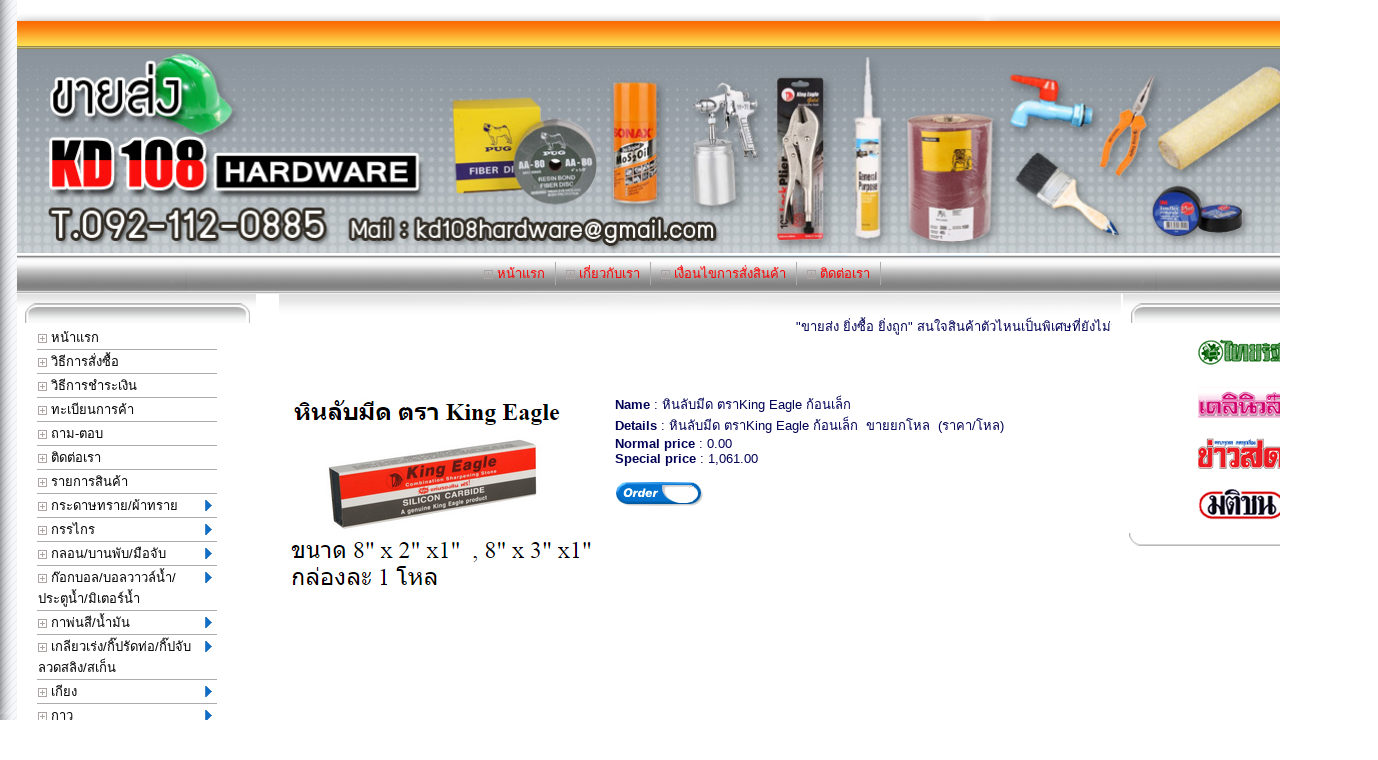

--- FILE ---
content_type: text/html; charset=tis-620
request_url: http://kd108hardware.com/modules.php?name=easyShop&file=view&qc=43&No=710
body_size: 5724
content:
<!DOCTYPE HTML>
 
<html>
<head>
<TITLE>KD108 hardware ขายส่งอุปกรณ์ก่อสร้าง  ราคาถูก  จัดส่งทั่วประเทศ ใส่ชื่อบทความ </TITLE>

<META HTTP-EQUIV="Content-Type" CONTENT="text/html; charset=tis-620">
<META NAME="RESOURCE-TYPE" CONTENT="DOCUMENT">
<META NAME="DISTRIBUTION" CONTENT="GLOBAL">
<META NAME="AUTHOR" CONTENT="www.kd108hardware.com">
<META NAME="COPYRIGHT" CONTENT="Copyright (c) 2006 by Your Name">
<META NAME="KEYWORDS" CONTENT="kd108, kd108hardware.com, ฮาร์ดแวร์, ขายส่ง, ขายส่ง อุปกรณ์ก่อสร้าง ถูก ">
<META NAME="DESCRIPTION" CONTENT="ขายส่งสินค้าฮาร์ดแวร์ เหมาะสำหรับร้านค้า ไซด์งาน ต่างๆ">
<META NAME="ROBOTS" CONTENT="INDEX, FOLLOW">
<META NAME="REVISIT-AFTER" CONTENT="1 DAYS">
<META NAME="RATING" CONTENT="GENERAL">
<link href="/images/favicon.ico" rel="favicon" /><link href="/images/favicon.ico" rel="shortcut icon"><script type="text/javascript" src="js/jquery/jquery-1.7.2.min.js"></script>
<script type="text/javascript" src="js/jquery/jquery.cookie.js"></script>
<script type="text/javascript" src="js/jquery/jquery-ui-1.8.19.min.js"></script>
<script type="text/javascript" src="js/jquery/jquery.validate.js"></script>

<link  href='css/mytheme/mytheme.css' rel='stylesheet' type='text/css'>

<link rel="stylesheet" href="css/validate.css" type="text/css" media="screen" />
<script type="text/javascript" src="js/jquery/tblthemes.js"></script>

<link rel="stylesheet" href="css/slimbox2.css" type="text/css" media="screen" />
<script type="text/javascript" src="js/jquery/slimbox2.js"></script>

<script src='js/menu/jquery.treeview.js' type='text/javascript'></script>
<link rel='stylesheet' href='css/menu/jquery.treeview.css'/>
<script type='text/javascript' src='js/menu/ddsmoothmenu.js'></script>




<style type='text/css'>P {FONT-FAMILY: Microsoft Sans Serif, Microsoft Sans Serif,Verdana,Helvetica;}
TD, TH, .BOD {FONT-FAMILY: Microsoft Sans Serif, Microsoft Sans Serif,Verdana,Helvetica; FONT-SIZE: 13px}
BODY		{FONT-FAMILY: Microsoft Sans Serif, Microsoft Sans Serif,Verdana,Helvetica; FONT-SIZE: 13px;;margin: 0px;}
TBODY		{FONT-FAMILY: Microsoft Sans Serif, Microsoft Sans Serif,Verdana,Helvetica; FONT-SIZE: 13px}
DIV	{FONT-FAMILY: Microsoft Sans Serif, Microsoft Sans Serif,Verdana,Helvetica; FONT-SIZE: 13px}
INPUT		{FONT-FAMILY: Microsoft Sans Serif, Microsoft Sans Serif,Verdana,Helvetica; FONT-SIZE: 13px}
TEXTAREA	{FONT-FAMILY: Microsoft Sans Serif, Microsoft Sans Serif,Verdana,Helvetica; FONT-SIZE: 13px}
body {scrollbar-face-color: #FFFF99;}img{vertical-align:middle}A:hover { color: #810000;}</style>




</head>

<body   bgcolor='#FFFFFF' text="#000056" link="#FF0000" vlink="#560000" alink="#810000";'>
<TABLE cellSpacing=0 cellPadding=0 width=1358 height=883><TBODY><TR><TD vAlign=top><TABLE cellSpacing=0 cellPadding=0 width=17 background=http://server.tht.in/thtimages/template/TGaneral/G2/bgb2.gif height=880><TBODY><TR><TD style="BACKGROUND-IMAGE: url(http://server.tht.in/thtimages/template/TGaneral/G2/business_07-1.png); BACKGROUND-COLOR: transparent; BACKGROUND-REPEAT: repeat-y" vAlign=top><BR></TD></TR></TBODY></TABLE></TD><TD vAlign=top><TABLE cellSpacing=0 cellPadding=0 width="100%"><TBODY><TR><TD height=46 vAlign=bottom><TABLE cellSpacing=0 cellPadding=0 width=1314 height=48><TBODY><TR><TD style="BACKGROUND-IMAGE: url(http://server.tht.in/thtimages/template/TGaneral/G2/business_02.png); BACKGROUND-COLOR: transparent; BACKGROUND-REPEAT: repeat-x; BACKGROUND-POSITION: left bottom; HEIGHT: 46px" height=46 vAlign=bottom><BR></TD></TR></TBODY></TABLE></TD></TR><TR><TD vAlign=top><IMG src="http://kd108hardware.com/images/Head12.jpg" width=1316 height=205></TD></TR><TR><TD vAlign=top><TABLE cellSpacing=0 cellPadding=0 width=1320 height=41><TBODY><TR><TD style="BACKGROUND-IMAGE: url(http://server.tht.in/thtimages/template/TGaneral/G2/business_06.png); BACKGROUND-COLOR: transparent; BACKGROUND-REPEAT: repeat-x; BACKGROUND-POSITION: left bottom; HEIGHT: 39px" bgColor=transparent height=39 vAlign=center align=middle>
<link rel="stylesheet" type="text/css" media="all" href="css/menu/side.php?dty=5&dm=cmenuTOP&mpara=180|a|2|a||a||a|1|a||a||a|images/icon/bullet1.gif|a||a||a|bfbfbf|a||a||a|E4E4E4|a||a|E4E4E4|a|ACACAC|a|13" />
<link rel="stylesheet" type="text/css" media="all" href="css/menu/top.php?dty=5&dm=cmenuTOP&mpara=180|a|2|a||a||a|1|a||a||a|images/icon/bullet1.gif|a||a||a|bfbfbf|a||a||a|E4E4E4|a||a|E4E4E4|a|ACACAC|a|13" />
<script type="text/javascript">ddsmoothmenu.init({mainmenuid: "cmenuTOPh",orientation: 'h',classname: 'dmcmenuTOP',contentsource: "markup"})</script>
<table><tr><td><div  id='cmenuTOPh' class='dmcmenuTOP'><ul><li><A  HREF="index.html" ><IMG SRC="images/icon/bullet1.gif" border=0 align="absMiddle"> หน้าแรก</A></li><li><A  HREF="เกี่ยวกับเรา01.html" ><IMG SRC="images/icon/bullet1.gif" border=0 align="absMiddle"> เกี่ยวกับเรา</A></li><li><A  HREF="วิธีสั่งสินค้า.html" ><IMG SRC="images/icon/bullet1.gif" border=0 align="absMiddle"> เงื่อนไขการสั่งสินค้า</A></li><li><A  HREF="modules.php?name=Autocontact" ><IMG SRC="images/icon/bullet1.gif" border=0 align="absMiddle"> ติดต่อเรา</A></li></ul></div></td></tr></table></TD></TR></TBODY></TABLE></TD></TR><TR><TD vAlign=top align=left><TABLE border=0 cellSpacing=0 cellPadding=0 width=1321 height=385><TBODY><TR><TD vAlign=top width=239><TABLE style="WIDTH: 195px; HEIGHT: 116px" border=0 cellSpacing=0 cellPadding=0 width=195><TBODY><TR><TD height=29 colSpan=3><TABLE border=0 cellSpacing=0 cellPadding=0 width=239><TBODY><TR><TD style="BACKGROUND-IMAGE: url(http://server.tht.in/thtimages/template/TGaneral/G2/business_07.png); BACKGROUND-COLOR: transparent; BACKGROUND-REPEAT: no-repeat; BACKGROUND-POSITION: 50% bottom; HEIGHT: 29px" height=29 colSpan=3><BR></TD></TR></TBODY></TABLE></TD></TR><TR><TD width=17><BR></TD><TD><TABLE border=0 cellSpacing=0 cellPadding=3 width=230 height=25><TBODY><TR><TD align=left>
<link rel="stylesheet" type="text/css" media="all" href="css/menu/side.php?dty=5&dm=cmenu002&mpara=180|a|1|a|left|a||a|1|a|left|a|Tahoma,Microsoft Sans Serif|a|images/icon/bullet1.gif|a|000000|a||a|bfbfbf|a||a||a|E4E4E4|a||a|E4E4E4|a|ACACAC|a|13" />
<link rel="stylesheet" type="text/css" media="all" href="css/menu/top.php?dty=5&dm=cmenu002&mpara=180|a|1|a|left|a||a|1|a|left|a|Tahoma,Microsoft Sans Serif|a|images/icon/bullet1.gif|a|000000|a||a|bfbfbf|a||a||a|E4E4E4|a||a|E4E4E4|a|ACACAC|a|13" />
<script type="text/javascript">ddsmoothmenu.init({mainmenuid: "cmenu002v",orientation: 'v',classname: 'dmcmenu002-v',contentsource: "markup"})</script>
<div id='cmenu002v' class='dmcmenu002-v'><ul><li><A  HREF="index.html" ><IMG SRC="images/icon/bullet1.gif" border=0 align="absMiddle"> หน้าแรก</A></li><li><A  HREF="วิธีสั่งสินค้า.html" ><IMG SRC="images/icon/bullet1.gif" border=0 align="absMiddle"> วิธีการสั่งซื้อ</A></li><li><A  HREF="วิธีชำระเงินหน้าหลัก.html" ><IMG SRC="images/icon/bullet1.gif" border=0 align="absMiddle"> วิธีการชำระเงิน</A></li><li><A  HREF="ทะเบียนการค้า.html" ><IMG SRC="images/icon/bullet1.gif" border=0 align="absMiddle"> ทะเบียนการค้า</A></li><li><A  HREF="modules.php?name=Autofaq" ><IMG SRC="images/icon/bullet1.gif" border=0 align="absMiddle"> ถาม-ตอบ</A></li><li><A  HREF="modules.php?name=Autocontact" ><IMG SRC="images/icon/bullet1.gif" border=0 align="absMiddle"> ติดต่อเรา</A></li><li><A  HREF="" ><IMG SRC="images/icon/bullet1.gif" border=0 align="absMiddle"> รายการสินค้า</A></li><li><A  HREF="" ><IMG SRC="images/icon/bullet1.gif" border=0 align="absMiddle"> กระดาษทราย/ผ้าทราย</A><ul><li><A  HREF="modules.php?name=easyShop&amp;file=indexprod&amp;manquery=&amp;No=1&amp;sortby=qname&amp;sorttype=asc&amp;page=1" ><IMG SRC="images/icon/bullet1.gif" border=0 align="absMiddle"> กระดาษทรายทรงกลม</A></li><li><A  HREF="modules.php?name=easyShop&amp;file=indexprod&amp;No=2" ><IMG SRC="images/icon/bullet1.gif" border=0 align="absMiddle"> กระดาษทรายม้วน</A></li><li><A  HREF="modules.php?name=easyShop&amp;file=indexprod&amp;No=3" ><IMG SRC="images/icon/bullet1.gif" border=0 align="absMiddle"> กระดาษทรายขัดไม้</A></li><li><A  HREF="modules.php?name=easyShop&amp;file=indexprod&amp;manquery=&amp;No=4&amp;sortby=qname&amp;sorttype=asc&amp;page=1" ><IMG SRC="images/icon/bullet1.gif" border=0 align="absMiddle"> กระดาษทรายขัดน้ำ</A></li><li><A  HREF="modules.php?name=easyShop&amp;file=indexprod&amp;manquery=&amp;No=5&amp;sortby=qname&amp;sorttype=asc&amp;page=1" ><IMG SRC="images/icon/bullet1.gif" border=0 align="absMiddle"> กระดาษทรายสบู่</A></li><li><A  HREF="modules.php?name=easyShop&amp;file=indexprod&amp;No=61" ><IMG SRC="images/icon/bullet1.gif" border=0 align="absMiddle"> ผ้าทรายแผ่น/ผ้าทรายม้วน</A></li><li><A  HREF="modules.php?name=easyShop&amp;file=indexprod&amp;No=62" ><IMG SRC="images/icon/bullet1.gif" border=0 align="absMiddle"> ผ้าทรายสายพาน</A></li></ul></li><li><A  HREF="" ><IMG SRC="images/icon/bullet1.gif" border=0 align="absMiddle"> กรรไกร</A><ul><li><A  HREF="modules.php?name=easyShop&amp;file=indexprod&amp;No=66" ><IMG SRC="images/icon/bullet1.gif" border=0 align="absMiddle"> กรรไกรตัดเหล็กเส้น/เหล็กแผ่น</A></li><li><A  HREF="modules.php?name=easyShop&amp;file=indexprod&amp;No=67" ><IMG SRC="images/icon/bullet1.gif" border=0 align="absMiddle"> กรรไกรตัดสังกะสี/ตัดสายเคเบิ้ล</A></li><li><A  HREF="modules.php?name=easyShop&amp;file=indexprod&amp;No=68" ><IMG SRC="images/icon/bullet1.gif" border=0 align="absMiddle"> กรรไกรเอนกประสงค์/ตัดผ้า</A></li><li><A  HREF="modules.php?name=easyShop&amp;file=indexprod&amp;No=69" ><IMG SRC="images/icon/bullet1.gif" border=0 align="absMiddle"> กรรไกรตัดหญ้า/ตัดกิ่ง/กระตุกกิ่ง</A></li><li><A  HREF="modules.php?name=easyShop&amp;file=indexprod&amp;No=70" ><IMG SRC="images/icon/bullet1.gif" border=0 align="absMiddle"> กรรไกรตัดท่อ</A></li></ul></li><li><A  HREF="" ><IMG SRC="images/icon/bullet1.gif" border=0 align="absMiddle"> กลอน/บานพับ/มือจับ</A><ul><li><A  HREF="modules.php?name=easyShop&amp;file=indexprod&amp;No=51" ><IMG SRC="images/icon/bullet1.gif" border=0 align="absMiddle"> กลอน</A></li><li><A  HREF="modules.php?name=easyShop&amp;file=indexprod&amp;No=53" ><IMG SRC="images/icon/bullet1.gif" border=0 align="absMiddle"> ขอสับ/กันชน/สายยู</A></li><li><A  HREF="modules.php?name=easyShop&amp;file=indexprod&amp;No=52" ><IMG SRC="images/icon/bullet1.gif" border=0 align="absMiddle"> บานพับประตู</A></li><li><A  HREF="modules.php?name=easyShop&amp;file=indexprod&amp;No=54" ><IMG SRC="images/icon/bullet1.gif" border=0 align="absMiddle"> มือจับ/มือหมุน</A></li></ul></li><li><A  HREF="" ><IMG SRC="images/icon/bullet1.gif" border=0 align="absMiddle"> ก๊อกบอล/บอลวาวล์น้ำ/ประตูน้ำ/มิเตอร์น้ำ</A><ul><li><A  HREF="modules.php?name=easyShop&amp;file=indexprod&amp;No=6" ><IMG SRC="images/icon/bullet1.gif" border=0 align="absMiddle"> ก๊อกบอล</A></li><li><A  HREF="modules.php?name=easyShop&amp;file=indexprod&amp;No=107" ><IMG SRC="images/icon/bullet1.gif" border=0 align="absMiddle"> ก๊อกทองเหลือง</A></li><li><A  HREF="modules.php?name=easyShop&amp;file=indexprod&amp;No=7" ><IMG SRC="images/icon/bullet1.gif" border=0 align="absMiddle"> บอลวาวล์น้ำทองเหลือง</A></li><li><A  HREF="modules.php?name=easyShop&amp;file=indexprod&amp;No=87" ><IMG SRC="images/icon/bullet1.gif" border=0 align="absMiddle"> บอลวาวล์น้ำ PVC</A></li><li><A  HREF="modules.php?name=easyShop&amp;file=indexprod&amp;No=76" ><IMG SRC="images/icon/bullet1.gif" border=0 align="absMiddle"> ประตูน้ำ</A></li><li><A  HREF="modules.php?name=easyShop&amp;file=indexprod&amp;No=75" ><IMG SRC="images/icon/bullet1.gif" border=0 align="absMiddle"> มิเตอร์น้ำ</A></li></ul></li><li><A  HREF="" ><IMG SRC="images/icon/bullet1.gif" border=0 align="absMiddle"> กาพ่นสี/น้ำมัน</A><ul><li><A  HREF="modules.php?name=easyShop&amp;file=indexprod&amp;No=8" ><IMG SRC="images/icon/bullet1.gif" border=0 align="absMiddle"> กาพ่นสี</A></li><li><A  HREF="modules.php?name=easyShop&amp;file=indexprod&amp;No=9" ><IMG SRC="images/icon/bullet1.gif" border=0 align="absMiddle"> กาพ่นน้ำมัน</A></li></ul></li><li><A  HREF="" ><IMG SRC="images/icon/bullet1.gif" border=0 align="absMiddle"> เกลียวเร่ง/กิ๊ปรัดท่อ/กิ๊ปจับลวดสลิง/สเก็น</A><ul><li><A  HREF="modules.php?name=easyShop&amp;file=indexprod&amp;No=78" ><IMG SRC="images/icon/bullet1.gif" border=0 align="absMiddle"> เกลียวเร่ง</A></li><li><A  HREF="modules.php?name=easyShop&amp;file=indexprod&amp;No=79" ><IMG SRC="images/icon/bullet1.gif" border=0 align="absMiddle"> กิ๊ปรัดท่อ</A></li><li><A  HREF="modules.php?name=easyShop&amp;file=indexprod&amp;No=80" ><IMG SRC="images/icon/bullet1.gif" border=0 align="absMiddle"> กิ๊ปจับลวดสลิง</A></li><li><A  HREF="modules.php?name=easyShop&amp;file=indexprod&amp;No=81" ><IMG SRC="images/icon/bullet1.gif" border=0 align="absMiddle"> สเก็น</A></li></ul></li><li><A  HREF="" ><IMG SRC="images/icon/bullet1.gif" border=0 align="absMiddle"> เกียง</A><ul><li><A  HREF="modules.php?name=easyShop&amp;file=indexprod&amp;No=82" ><IMG SRC="images/icon/bullet1.gif" border=0 align="absMiddle"> เกียงโป้วสี</A></li><li><A  HREF="modules.php?name=easyShop&amp;file=indexprod&amp;No=83" ><IMG SRC="images/icon/bullet1.gif" border=0 align="absMiddle"> เกียงก่ออิฐ/เกียงฉาบ</A></li><li><A  HREF="modules.php?name=easyShop&amp;file=indexprod&amp;No=84" ><IMG SRC="images/icon/bullet1.gif" border=0 align="absMiddle"> เกียงอื่นๆ</A></li></ul></li><li><A  HREF="" ><IMG SRC="images/icon/bullet1.gif" border=0 align="absMiddle"> กาว</A><ul><li><A  HREF="modules.php?name=easyShop&amp;file=indexprod&amp;No=63" ><IMG SRC="images/icon/bullet1.gif" border=0 align="absMiddle"> กาวยาง/กาวลาเท็กซ์</A></li><li><A  HREF="modules.php?name=easyShop&amp;file=indexprod&amp;No=88" ><IMG SRC="images/icon/bullet1.gif" border=0 align="absMiddle"> กาวร้อน</A></li><li><A  HREF="modules.php?name=easyShop&amp;file=indexprod&amp;No=64" ><IMG SRC="images/icon/bullet1.gif" border=0 align="absMiddle"> กาวติดเหล็ก (อีพ๊อกซี่)</A></li><li><A  HREF="modules.php?name=easyShop&amp;file=indexprod&amp;No=65" ><IMG SRC="images/icon/bullet1.gif" border=0 align="absMiddle"> กาวทาท่อประปา</A></li><li><A  HREF="modules.php?name=easyShop&amp;file=indexprod&amp;No=10" ><IMG SRC="images/icon/bullet1.gif" border=0 align="absMiddle"> กาวอื่นๆ</A></li></ul></li><li><A  HREF="" ><IMG SRC="images/icon/bullet1.gif" border=0 align="absMiddle"> ข้อต่อ/เช็ควาวล์/ฟุตวาวล์</A><ul><li><A  HREF="modules.php?name=easyShop&amp;file=indexprod&amp;No=50" ><IMG SRC="images/icon/bullet1.gif" border=0 align="absMiddle"> ข้อต่อ</A></li><li><A  HREF="modules.php?name=easyShop&amp;file=indexprod&amp;No=73" ><IMG SRC="images/icon/bullet1.gif" border=0 align="absMiddle"> เช็ควาวล์</A></li><li><A  HREF="modules.php?name=easyShop&amp;file=indexprod&amp;No=74" ><IMG SRC="images/icon/bullet1.gif" border=0 align="absMiddle"> ฟุตวาล์ว</A></li></ul></li><li><A  HREF="" ><IMG SRC="images/icon/bullet1.gif" border=0 align="absMiddle"> ไขควง/บล็อค/ประแจ</A><ul><li><A  HREF="modules.php?name=easyShop&amp;file=indexprod&amp;No=11" ><IMG SRC="images/icon/bullet1.gif" border=0 align="absMiddle"> ไขควง</A></li><li><A  HREF="modules.php?name=easyShop&amp;file=indexprod&amp;No=101" ><IMG SRC="images/icon/bullet1.gif" border=0 align="absMiddle"> บล็อค</A></li><li><A  HREF="modules.php?name=easyShop&amp;file=indexprod&amp;No=102" ><IMG SRC="images/icon/bullet1.gif" border=0 align="absMiddle"> ประแจ</A></li></ul></li><li><A  HREF="" ><IMG SRC="images/icon/bullet1.gif" border=0 align="absMiddle"> ค้อน</A><ul><li><A  HREF="modules.php?name=easyShop&amp;file=indexprod&amp;No=22" ><IMG SRC="images/icon/bullet1.gif" border=0 align="absMiddle"> ค้อนช่างทอง</A></li><li><A  HREF="modules.php?name=easyShop&amp;file=indexprod&amp;No=23" ><IMG SRC="images/icon/bullet1.gif" border=0 align="absMiddle"> ค้อนหงอน</A></li><li><A  HREF="modules.php?name=easyShop&amp;file=indexprod&amp;No=21" ><IMG SRC="images/icon/bullet1.gif" border=0 align="absMiddle"> ค้อน อื่นๆ</A></li></ul></li><li><A  HREF="" ><IMG SRC="images/icon/bullet1.gif" border=0 align="absMiddle"> คีม</A><ul><li><A  HREF="modules.php?name=easyShop&amp;file=indexprod&amp;No=12" ><IMG SRC="images/icon/bullet1.gif" border=0 align="absMiddle"> คีมต่างๆ</A></li><li><A  HREF="modules.php?name=easyShop&amp;file=indexprod&amp;No=48" ><IMG SRC="images/icon/bullet1.gif" border=0 align="absMiddle"> คีมตัด/คีมปอก</A></li><li><A  HREF="modules.php?name=easyShop&amp;file=indexprod&amp;No=49" ><IMG SRC="images/icon/bullet1.gif" border=0 align="absMiddle"> คีมย้ำรีเวท/คีมย้ำหางปลา</A></li><li><A  HREF="modules.php?name=easyShop&amp;file=indexprod&amp;No=91" ><IMG SRC="images/icon/bullet1.gif" border=0 align="absMiddle"> คีมจับอ๊อก</A></li></ul></li><li><A  HREF="" ><IMG SRC="images/icon/bullet1.gif" border=0 align="absMiddle"> เคมีภัณฑ์</A><ul><li><A  HREF="modules.php?name=easyShop&amp;file=indexprod&amp;No=25" ><IMG SRC="images/icon/bullet1.gif" border=0 align="absMiddle"> น้ำยาเอนกประสงค์</A></li><li><A  HREF="modules.php?name=easyShop&amp;file=indexprod&amp;No=71" ><IMG SRC="images/icon/bullet1.gif" border=0 align="absMiddle"> เคมีภัณฑ์ อื่นๆ</A></li></ul></li><li><A  HREF="" ><IMG SRC="images/icon/bullet1.gif" border=0 align="absMiddle"> ซิลิโคน/แด๊ป/ตะปูกาว</A><ul><li><A  HREF="modules.php?name=easyShop&amp;file=indexprod&amp;No=13" ><IMG SRC="images/icon/bullet1.gif" border=0 align="absMiddle"> ซิลิโคน</A></li><li><A  HREF="modules.php?name=easyShop&amp;file=indexprod&amp;No=31" ><IMG SRC="images/icon/bullet1.gif" border=0 align="absMiddle"> แด๊ป</A></li><li><A  HREF="modules.php?name=easyShop&amp;file=indexprod&amp;No=32" ><IMG SRC="images/icon/bullet1.gif" border=0 align="absMiddle"> ตะปูกาว</A></li></ul></li><li><A  HREF="" ><IMG SRC="images/icon/bullet1.gif" border=0 align="absMiddle"> จารบี/กระบอกอัดจารบี</A><ul><li><A  HREF="modules.php?name=easyShop&amp;file=indexprod&amp;No=94" ><IMG SRC="images/icon/bullet1.gif" border=0 align="absMiddle"> จารบี</A></li><li><A  HREF="modules.php?name=easyShop&amp;file=indexprod&amp;No=95" ><IMG SRC="images/icon/bullet1.gif" border=0 align="absMiddle"> กระบอกอัดจ่ารบี</A></li></ul></li><li><A  HREF="modules.php?name=easyShop&amp;file=indexprod&amp;No=100" ><IMG SRC="images/icon/bullet1.gif" border=0 align="absMiddle"> ดินสอ ชอล์ค พู่กัน</A></li><li><A  HREF="" ><IMG SRC="images/icon/bullet1.gif" border=0 align="absMiddle"> ดอกสว่าน/ดอกขันสกรู</A><ul><li><A  HREF="modules.php?name=easyShop&amp;file=indexprod&amp;No=26" ><IMG SRC="images/icon/bullet1.gif" border=0 align="absMiddle"> ดอกสว่านเจาะเหล็ก</A></li><li><A  HREF="modules.php?name=easyShop&amp;file=indexprod&amp;No=27" ><IMG SRC="images/icon/bullet1.gif" border=0 align="absMiddle"> ดอกสว่านเจาะไม้</A></li><li><A  HREF="modules.php?name=easyShop&amp;file=indexprod&amp;No=28" ><IMG SRC="images/icon/bullet1.gif" border=0 align="absMiddle"> ดอกสว่านเจาะปูน</A></li><li><A  HREF="modules.php?name=easyShop&amp;file=indexprod&amp;No=29" ><IMG SRC="images/icon/bullet1.gif" border=0 align="absMiddle"> ดอกสว่านโรตารี่</A></li><li><A  HREF="modules.php?name=easyShop&amp;file=indexprod&amp;No=103" ><IMG SRC="images/icon/bullet1.gif" border=0 align="absMiddle"> ดอกขันสกรู/บล็อคขันสกรู</A></li><li><A  HREF="modules.php?name=easyShop&amp;file=indexprod&amp;No=30" ><IMG SRC="images/icon/bullet1.gif" border=0 align="absMiddle"> ดอกสว่านอื่นๆ</A></li></ul></li><li><A  HREF="" ><IMG SRC="images/icon/bullet1.gif" border=0 align="absMiddle"> ตะปู/ตะปูยิงรีเวท</A><ul><li><A  HREF="modules.php?name=easyShop&amp;file=indexprod&amp;No=47" ><IMG SRC="images/icon/bullet1.gif" border=0 align="absMiddle"> 	ตะปูคอนกรีด</A></li><li><A  HREF="modules.php?name=easyShop&amp;file=indexprod&amp;No=93" ><IMG SRC="images/icon/bullet1.gif" border=0 align="absMiddle"> ตะปูยิงรีเวท</A></li></ul></li><li><A  HREF="modules.php?name=easyShop&amp;file=indexprod&amp;No=14" ><IMG SRC="images/icon/bullet1.gif" border=0 align="absMiddle"> ถุงมือ</A></li><li><A  HREF="" ><IMG SRC="images/icon/bullet1.gif" border=0 align="absMiddle"> เทป/กระดาษกาว</A><ul><li><A  HREF="modules.php?name=easyShop&amp;file=indexprod&amp;No=85" ><IMG SRC="images/icon/bullet1.gif" border=0 align="absMiddle"> กระดาษกาว</A></li><li><A  HREF="modules.php?name=easyShop&amp;file=indexprod&amp;No=15" ><IMG SRC="images/icon/bullet1.gif" border=0 align="absMiddle"> เทปพันสายไฟ</A></li><li><A  HREF="modules.php?name=easyShop&amp;file=indexprod&amp;No=39" ><IMG SRC="images/icon/bullet1.gif" border=0 align="absMiddle"> เทปพันเกลียว</A></li><li><A  HREF="modules.php?name=easyShop&amp;file=indexprod&amp;No=40" ><IMG SRC="images/icon/bullet1.gif" border=0 align="absMiddle"> เทป อื่นๆ</A></li></ul></li><li><A  HREF="" ><IMG SRC="images/icon/bullet1.gif" border=0 align="absMiddle"> ปุ๊ก</A><ul><li><A  HREF="modules.php?name=easyShop&amp;file=indexprod&amp;No=16" ><IMG SRC="images/icon/bullet1.gif" border=0 align="absMiddle"> ปุ๊กพลาสติก/ปุ๊กยิปซั่ม</A></li><li><A  HREF="modules.php?name=easyShop&amp;file=indexprod&amp;No=46" ><IMG SRC="images/icon/bullet1.gif" border=0 align="absMiddle"> ปุ๊กเหล็ก/ปุ๊กดรอบอิน</A></li></ul></li><li><A  HREF="" ><IMG SRC="images/icon/bullet1.gif" border=0 align="absMiddle"> แปรงทาสี/แปรงทาวานิช/ลูกกลิ้งทาสี</A><ul><li><A  HREF="modules.php?name=easyShop&amp;file=indexprod&amp;No=17" ><IMG SRC="images/icon/bullet1.gif" border=0 align="absMiddle"> แปรงทาสี</A></li><li><A  HREF="modules.php?name=easyShop&amp;file=indexprod&amp;No=44" ><IMG SRC="images/icon/bullet1.gif" border=0 align="absMiddle"> แปรงทาวานิช/แปรงทาแชล็ค</A></li><li><A  HREF="modules.php?name=easyShop&amp;file=indexprod&amp;No=45" ><IMG SRC="images/icon/bullet1.gif" border=0 align="absMiddle"> ลูกกลิ้งทาสี</A></li></ul></li><li><A  HREF="" ><IMG SRC="images/icon/bullet1.gif" border=0 align="absMiddle"> ระดับน้ำ/ตลับเมตร/ลูกดิ่ง/บักเต้า/ฉาก</A><ul><li><A  HREF="modules.php?name=easyShop&amp;file=indexprod&amp;No=89" ><IMG SRC="images/icon/bullet1.gif" border=0 align="absMiddle"> ระดับน้ำ</A></li><li><A  HREF="modules.php?name=easyShop&amp;file=indexprod&amp;No=96" ><IMG SRC="images/icon/bullet1.gif" border=0 align="absMiddle"> ตลับเมตร</A></li><li><A  HREF="modules.php?name=easyShop&amp;file=indexprod&amp;No=97" ><IMG SRC="images/icon/bullet1.gif" border=0 align="absMiddle"> ลูกดิ่ง</A></li><li><A  HREF="modules.php?name=easyShop&amp;file=indexprod&amp;No=98" ><IMG SRC="images/icon/bullet1.gif" border=0 align="absMiddle"> บักเต้า</A></li><li><A  HREF="modules.php?name=easyShop&amp;file=indexprod&amp;No=99" ><IMG SRC="images/icon/bullet1.gif" border=0 align="absMiddle"> ฉาก</A></li></ul></li><li><A  HREF="" ><IMG SRC="images/icon/bullet1.gif" border=0 align="absMiddle"> เลื่อย/ใบเลื่อย/ใบมีดกบ</A><ul><li><A  HREF="modules.php?name=easyShop&amp;file=indexprod&amp;No=55" ><IMG SRC="images/icon/bullet1.gif" border=0 align="absMiddle"> โครงเลื่อย/เลื่อยโค้งตัดกิ่ง</A></li><li><A  HREF="modules.php?name=easyShop&amp;file=indexprod&amp;No=57" ><IMG SRC="images/icon/bullet1.gif" border=0 align="absMiddle"> เลื่อยลันดา/ด้ามเลื่อย</A></li><li><A  HREF="modules.php?name=easyShop&amp;file=indexprod&amp;No=58" ><IMG SRC="images/icon/bullet1.gif" border=0 align="absMiddle"> ใบเลื่อยตัดเหล็ก/ใบเลื่อยคันธนู</A></li><li><A  HREF="modules.php?name=easyShop&amp;file=indexprod&amp;No=59" ><IMG SRC="images/icon/bullet1.gif" border=0 align="absMiddle"> ใบเลื่อยจิ๊กซอ/ใบเลื่อยวงเดือน</A></li><li><A  HREF="modules.php?name=easyShop&amp;file=indexprod&amp;No=60" ><IMG SRC="images/icon/bullet1.gif" border=0 align="absMiddle"> ใบมีดกบ/ใบมีดตัดหญ้า</A></li></ul></li><li><A  HREF="" ><IMG SRC="images/icon/bullet1.gif" border=0 align="absMiddle"> สกัด/ดอกสกัด/สิ่ว</A><ul><li><A  HREF="modules.php?name=easyShop&amp;file=indexprod&amp;No=104" ><IMG SRC="images/icon/bullet1.gif" border=0 align="absMiddle"> 	สกัด</A></li><li><A  HREF="modules.php?name=easyShop&amp;file=indexprod&amp;No=105" ><IMG SRC="images/icon/bullet1.gif" border=0 align="absMiddle"> ดอกสกัด</A></li><li><A  HREF="modules.php?name=easyShop&amp;file=indexprod&amp;No=106" ><IMG SRC="images/icon/bullet1.gif" border=0 align="absMiddle"> สิ่ว</A></li></ul></li><li><A  HREF="modules.php?name=easyShop&amp;file=indexprod&amp;No=18" ><IMG SRC="images/icon/bullet1.gif" border=0 align="absMiddle"> สายเอ็นระดับ</A></li><li><A  HREF="modules.php?name=easyShop&amp;file=indexprod&amp;No=86" ><IMG SRC="images/icon/bullet1.gif" border=0 align="absMiddle"> สายน้ำดี</A></li><li><A  HREF="modules.php?name=easyShop&amp;file=indexprod&amp;No=90" ><IMG SRC="images/icon/bullet1.gif" border=0 align="absMiddle"> สปริงเกอร์</A></li><li><A  HREF="" ><IMG SRC="images/icon/bullet1.gif" border=0 align="absMiddle"> อุปกรณ์ตัด/ขัด/เจียร/ลับ</A><ul><li><A  HREF="modules.php?name=easyShop&amp;file=indexprod&amp;No=42" ><IMG SRC="images/icon/bullet1.gif" border=0 align="absMiddle"> ใบตัด</A></li><li><A  HREF="modules.php?name=easyShop&amp;file=indexprod&amp;No=41" ><IMG SRC="images/icon/bullet1.gif" border=0 align="absMiddle"> ใบขัด/เจียร</A></li><li><A  HREF="modules.php?name=easyShop&amp;file=indexprod&amp;No=43" ><IMG SRC="images/icon/bullet1.gif" border=0 align="absMiddle"> หินลับ/แปรงขัด/สก๊อตไบรต์</A></li></ul></li><li><A  HREF="" ><IMG SRC="images/icon/bullet1.gif" border=0 align="absMiddle"> โฮซอ</A><ul><li><A  HREF="modules.php?name=easyShop&amp;file=indexprod&amp;No=33" ><IMG SRC="images/icon/bullet1.gif" border=0 align="absMiddle"> โฮซอเจาะไม้</A></li><li><A  HREF="modules.php?name=easyShop&amp;file=indexprod&amp;No=38" ><IMG SRC="images/icon/bullet1.gif" border=0 align="absMiddle"> โฮซอเจาะเหล็ก</A></li><li><A  HREF="modules.php?name=easyShop&amp;file=indexprod&amp;No=92" ><IMG SRC="images/icon/bullet1.gif" border=0 align="absMiddle"> โฮซอเจาะปูน</A></li></ul></li><li><A  HREF="modules.php?name=easyShop&amp;file=indexprod&amp;No=24" ><IMG SRC="images/icon/bullet1.gif" border=0 align="absMiddle"> เบ็ดเตล็ด</A></li></ul></div></TD></TR></TBODY></TABLE></TD><TD width=15></TD></TR><TR><TD colSpan=3><IMG src="http://server.tht.in/thtimages/template/TGaneral/G2/business_19.png"></TD></TR><TR><TD vAlign=top><BR></TD><TD vAlign=top><BR></TD><TD vAlign=top><BR></TD></TR><TR><TD vAlign=top><BR></TD><TD vAlign=top></TD><TD vAlign=top><BR></TD></TR><TR><TD vAlign=top><BR></TD><TD vAlign=top align=middle><TABLE cellSpacing=2 cellPadding=2 width="130" border=0>
<TBODY>
<TR>
<TD><IMG src="/images/icon2/Active1.gif" border=0>&nbsp;สถิติวันนี้ </TD>
<TD align=right>455 คน</TD></TR>
<TR>
<TD><IMG src="/images/icon2/Active1.gif" border=0>&nbsp;สถิติเมื่อวาน </TD>
<TD align=right>168 คน</TD></TR>
<TR>
<TD><IMG src="/images/icon2/Active5.gif" border=0>&nbsp;สถิติเดือนนี้ <BR><IMG src="/images/icon2/Active2.gif" border=0>สถิติปีนี้ <BR><IMG src="/images/icon2/Active2.gif" border=0>สถิติทั้งหมด </TD>
<TD align=right>9552 คน<BR>102165 คน<BR>1251999 คน</TD></TR>

<TR>
<TD align=center colspan=2>เริ่มเมื่อ 2014-10-24</TD></TR>
</TBODY></TABLE></TD><TD vAlign=top><BR></TD></TR></TBODY></TABLE><BR></TD><TD vAlign=top><TABLE border=0 cellSpacing=0 cellPadding=0 width=824 height=419><TBODY><TR><TD vAlign=top><IMG src="http://server.tht.in/thtimages/template/TGaneral/G2/business_08.png" width=842 height=22></TD></TR><TR><TD height=40 align=middle><DIV align=center><MARQUEE style="WIDTH: 823px; HEIGHT: 55px" onmouseover=this.stop() onmouseout=this.start() scrollDelay=20><DIV align=left>"ขายส่ง ยิ่งซื้อ ยิ่งถูก" สนใจสินค้าตัวไหนเป็นพิเศษที่ยังไม่มีในรายการ เมลเข้ามาสอบถามได้นะครับ โดยระบุชื่อสินค้า ยี่ห้อที่ต้องการ และจำนวนที่จะสั่ง หลังจากได้รับเมลแล้วทางร้านจะรีบตอบกลับใน 24 ชม. ขอบคุณครับ </DIV></MARQUEE></DIV></TD></TR><TR><TD><FORM  action='modules.php?name=easyShop&amp;c_op=add&prodcode=T0068&var_prodcode=T0068'  method=post target=mycart><TABLE style="WIDTH: 100%" border=0 cellSpacing=2 cellPadding=5 width="100%" bgColor=#ffffff align=center><TBODY><TR><TD><TABLE border=0 cellSpacing=0 borderColor=#cccccc cellPadding=0 width="5%"><TBODY><TR><TD><IMG SRC="/images/T0068.jpg" border=0 align="absMiddle" name='imgprod'  onMouseOver="document['imgprod'].src = '/images/T0068.jpg';"><BR></TD></TR></TBODY></TABLE><P><FONT size=3></FONT>&nbsp;</P></TD><TD vAlign=top width="79%"><P><B>Name</B> : หินลับมีด ตราKing Eagle ก้อนเล็ก<BR><B>Details</B> :&nbsp;หินลับมีด ตราKing Eagle ก้อนเล็ก&nbsp;&nbsp;ขายยกโหล&nbsp;&nbsp;(ราคา/โหล) <BR><B>Normal price</B> : 0.00<BR><B>Special price</B> : 1,061.00<BR><BR><INPUT type=hidden value="T0068" name=code> <INPUT type=hidden value="หินลับมีด ตราKing Eagle ก้อนเล็ก" name=nameprod><INPUT type=hidden value="1061" name=cost><INPUT type=hidden value="0" name=costnormal><INPUT type=hidden value="0" name=qsize><INPUT type=hidden value="0" name=qpv><INPUT type=hidden value="/images/T0068.jpg" name=qcimages> <INPUT type=image  src='images/icon/order2.gif'><INPUT type=hidden value='yes' name=firmpop></P></TD></TR></TBODY></TABLE><BR></FORM><div id="divlistfile" style="display:none;visibility: visible" ><IFRAME name='mycart'  style='WIDTH: 0 HEIGHT: 0px' marginWidth='0' marginHeight='0' src='' frameBorder='0' type='frame'></IFRAME></div></TD></TR><TR><TD><DIV align=center><BR></DIV><TABLE border=0 cellSpacing=0 cellPadding=0 width="100%"><TBODY><TR><TD vAlign=top rowSpan=4 width=30><BR></TD><TD vAlign=top rowSpan=4><TABLE border=0 cellSpacing=0 cellPadding=0 width=733 height=251><TBODY><TR><TD height=40></TD></TR><TR><TD><TABLE border=0 cellSpacing=0 cellPadding=0 width=749 height=207><TBODY><TR><TD><TABLE border=0 cellSpacing=0 cellPadding=0 width="100%"><TBODY><TR><TD height=33><P align=center><B>กระดาษทรายทรงกลม</B> </P></TD></TR><TR><TD><P align=center><A href="modules.php?name=easyShop&amp;file=indexprod&amp;manquery=&amp;No=1&amp;sortby=qname&amp;sorttype=asc&amp;page=1" target=_blank><IMG src="http://kd108hardware.com/images/display1.jpg"></A></P></TD></TR><TR><TD height=27><P align=center><BR><A href="modules.php?name=easyShop&amp;file=indexprod&amp;manquery=&amp;No=1&amp;sortby=qname&amp;sorttype=asc&amp;page=1" target=_blank><IMG src="http://server.tht.in/thtimages/icon/buyif.gif" width=75 height=23></A></P></TD></TR></TBODY></TABLE></TD><TD><TABLE border=0 cellSpacing=0 cellPadding=0 width="100%"><TBODY><TR><TD height=33><P align=center><B>ก๊อกน้ำ</B> </P></TD></TR><TR><TD><P align=center><A href="modules.php?name=easyShop&amp;file=indexprod&amp;No=6"><IMG src="http://kd108hardware.com/images/display2.jpg"></A></P></TD></TR><TR><TD height=27><P align=center><BR><A href="modules.php?name=easyShop&amp;file=indexprod&amp;No=6"><IMG src="http://server.tht.in/thtimages/icon/buyif.gif" width=75 height=23></A></P></TD></TR></TBODY></TABLE></TD><TD><TABLE border=0 cellSpacing=0 cellPadding=0 width="100%"><TBODY><TR><TD height=33><P align=center><B>บอลวาล์ว</B> <B>PVC</B><BR></P></TD></TR><TR><TD><P align=center><A href="modules.php?name=easyShop&amp;file=indexprod&amp;No=7"><IMG src="http://kd108hardware.com/images/display3.jpg"></A></P></TD></TR><TR><TD height=27><P align=center><BR><A href="modules.php?name=easyShop&amp;file=indexprod&amp;No=7"><IMG src="http://server.tht.in/thtimages/icon/buyif.gif" width=75 height=23></A></P></TD></TR></TBODY></TABLE></TD><TD><TABLE border=0 cellSpacing=0 cellPadding=0 width="100%"><TBODY><TR><TD height=33><P align=center><B>กระดาษทรายม้วน</B></P></TD></TR><TR><TD><P align=center><A href="modules.php?name=easyShop&amp;file=indexprod&amp;No=2" target=_blank><IMG src="http://kd108hardware.com/images/display4.jpg"></A></P></TD></TR><TR><TD height=27><P align=center><BR><A href="modules.php?name=easyShop&amp;file=indexprod&amp;No=2" target=_blank><IMG src="http://server.tht.in/thtimages/icon/buyif.gif" width=75 height=23></A></P></TD></TR></TBODY></TABLE></TD></TR></TBODY></TABLE></TD></TR></TBODY></TABLE></TD><TD vAlign=top><BR></TD><TD vAlign=top rowSpan=4 width=10><BR></TD></TR><TR></TR><TR></TR><TR></TR></TBODY></TABLE></TD></TR></TBODY></TABLE></TD><TD vAlign=top width=239><TABLE border=0 cellSpacing=0 cellPadding=0 width=239><TBODY><TR><TD height=29 colSpan=2><TABLE border=0 cellSpacing=0 cellPadding=0 width=242 height=24><TBODY><TR><TD style="BACKGROUND-IMAGE: url(http://server.tht.in/thtimages/template/TGaneral/G2/business_07.png); BACKGROUND-COLOR: transparent; BACKGROUND-REPEAT: no-repeat; BACKGROUND-POSITION: 50% bottom; HEIGHT: 29px" height=29 colSpan=3><BR></TD></TR></TBODY></TABLE></TD></TR><TR><TD width=17></TD><TD><TABLE border=0 cellSpacing=0 cellPadding=3 width=207><TBODY><TR><TD align=middle><TABLE cellSpacing=0 cellPadding='10px' width='10%' border=0 bgcolor=''  background=''><TR><TD valign=top align=center><A HREF='http://www.thairath.co.th/' target=_blank><IMG SRC='images/dream/thairat.gif' BORDER='0'></A>
</TD></TR><TR><TD valign=top align=center><A HREF='http://www.dailynews.co.th/' target=_blank><IMG SRC='images/dream/dlinew.gif' BORDER='0'></A>
</TD></TR><TR><TD valign=top align=center><A HREF='http://www.matichon.co.th/khaosod/' target=_blank><IMG SRC='images/dream/kawsod.gif' BORDER='0'></A>
</TD></TR><TR><TD valign=top align=center><A HREF='http://www.matichon.co.th/matichon/' target=_blank><IMG SRC='images/dream/matichon.gif' BORDER='0'></A>
</TD></TR></TABLE></TD></TR></TBODY></TABLE></TD></TR><TR><TD colSpan=2><IMG src="http://server.tht.in/thtimages/template/TGaneral/G2/business_19.png"></TD></TR></TBODY></TABLE><DIV align=center>&nbsp;</DIV></TD></TR><TR><TD vAlign=top><BR></TD><TD vAlign=top align=middle><P><FONT color=#002060><FONT style="BACKGROUND-COLOR: #ffffff"><FONT size=7>&nbsp;<B><FONT face=AngsanaUPC>KD108HARDWARE</FONT></B></FONT></FONT></FONT></P><P><B><FONT style="BACKGROUND-COLOR: #ffffff" color=#002060 size=5 face=AngsanaUPC>ที่อยู่&nbsp;301&nbsp; ซอยลาดพร้าว 109 (สหบัญชี)&nbsp; แขวงคลองจั่น&nbsp; เขตบางกะปิ&nbsp; กรุงเทพมหานคร</FONT></B></P><P><B><FONT style="BACKGROUND-COLOR: #ffffff" color=#002060 size=5 face=AngsanaUPC>โทร. 092-1120885&nbsp; Line ID 524493</FONT></B></P><P><B><FONT face=AngsanaUPC><FONT size=5><FONT color=#002060>EMAIL: <FONT style="BACKGROUND-COLOR: #ffffff"><A href="mailto:KD108HARDWARE@GMAIL.COM">KD108HARDWARE@GMAIL.COM</A></FONT></FONT></FONT></FONT></B></P></TD><TD vAlign=top><BR></TD></TR></TBODY></TABLE></TD></TR><TR><TD><TABLE style="WIDTH: 1053px; HEIGHT: 128px" cellSpacing=0 cellPadding=0 width=1053 height=128><TBODY><TR><TD style="BACKGROUND-IMAGE: url(http://server.tht.in/thtimages/template/TGaneral/G2/business_30-5.png); BACKGROUND-COLOR: transparent; BACKGROUND-REPEAT: repeat-x; BACKGROUND-POSITION: left bottom"><BR></TD></TR><TR><TD vAlign=top><TABLE border=0 cellSpacing=0 cellPadding=10 width=1318 height=112><TBODY><TR><TD style="BACKGROUND-IMAGE: url(http://server.tht.in/thtimages/template/TGaneral/G2/business_29-2.png); BACKGROUND-COLOR: transparent; WIDTH: 210px; BACKGROUND-REPEAT: no-repeat; HEIGHT: 110px" height=110 width=210><P align=left><FONT color=#5c636e>Designed by </FONT><FONT color=#5c636e>freektemplates.com</FONT></P></TD><TD style="BACKGROUND-IMAGE: url(http://server.tht.in/thtimages/template/TGaneral/G2/business_n29-3.png); BACKGROUND-COLOR: transparent; BACKGROUND-REPEAT: repeat-x; HEIGHT: 110px" height=110><BR></TD></TR></TBODY></TABLE></TD></TR></TBODY></TABLE></TD></TR></TBODY></TABLE></TD><TD vAlign=top><TABLE cellSpacing=0 cellPadding=0 width=15 background=http://server.tht.in/thtimages/template/TGaneral/G2/bgb2.gif height=882><TBODY><TR><TD style="BACKGROUND-IMAGE: url(http://server.tht.in/thtimages/template/TGaneral/G2/business_07-1.png); BACKGROUND-COLOR: transparent; BACKGROUND-REPEAT: repeat-y" vAlign=top><BR></TD></TR></TBODY></TABLE></TD></TR></TBODY></TABLE>

 

--- FILE ---
content_type: text/css
request_url: http://kd108hardware.com/css/validate.css
body_size: 184
content:
label {width: 10em; float: left;}
label.error {width: 15em;position: absolute;float: none; color: red; padding-left: .5em;margin-top: 1.5em; vertical-align: top; }
p { clear: both; }

--- FILE ---
content_type: text/css;charset=UTF-8
request_url: http://kd108hardware.com/css/menu/side.php?dty=5&dm=cmenuTOP&mpara=180|a|2|a||a||a|1|a||a||a|images/icon/bullet1.gif|a||a||a|bfbfbf|a||a||a|E4E4E4|a||a|E4E4E4|a|ACACAC|a|13
body_size: 530
content:
.dmcmenuTOP-v ul{
margin: 0;
padding: 0;
width: 180px; /* Main Menu Item widths */
list-style-type: none;
font: 13px  Microsoft Sans Serif,Helvetica;
overflow: visible;
}
 
.dmcmenuTOP-v ul li{
position: relative;
}

/* Top level menu links style */
.dmcmenuTOP-v ul li a{
display: block;
padding: 6px;
text-decoration: none;
padding: 2px;
border-bottom:1px solid #ACACAC;
text-align: ;
}

.dmcmenuTOP-v ul li a:link, .dmcmenuTOP-v ul li a:visited, .dmcmenuTOP-v ul li a:active{
background: ; /*background of menu items (default state)*/
color: ;
background-image: url('//');background-repeat: repeat-x;
}


.dmcmenuTOP-v ul li a:hover{
background: #E4E4E4; /*background of menu items during onmouseover (hover state)*/
background-image: url('//');background-repeat: repeat-x;
color: ;
}

/*Sub level menu items */
.dmcmenuTOP-v ul li ul{
position: absolute;
width: 180px; /*Sub Menu Items width */
top: 0;
font-weight: normal;
visibility: hidden;
background: #bfbfbf; /*background of menu items (default state)*/
}

 
/* Holly Hack for IE \*/
* html .dmcmenuTOP-v ul li { float: left; height: 1%; }
* html .dmcmenuTOP-v ul li a { height: 1%; }
/* End */

--- FILE ---
content_type: text/css;charset=UTF-8
request_url: http://kd108hardware.com/css/menu/top.php?dty=5&dm=cmenuTOP&mpara=180|a|2|a||a||a|1|a||a||a|images/icon/bullet1.gif|a||a||a|bfbfbf|a||a||a|E4E4E4|a||a|E4E4E4|a|ACACAC|a|13
body_size: 871
content:
.dmcmenuTOP{
font: 13px  Microsoft Sans Serif,Helvetica;
width: 100%;
}

.dmcmenuTOP ul{
z-index:100;
margin: 0;
padding: 0;
list-style-type: none;
}

/*Top level list items*/
.dmcmenuTOP ul li{
position: relative;
display: inline;
float: left;
text-align: ;
}

/*Top level menu link items style*/
.dmcmenuTOP ul li a{
display: block;
background: ; /*background of menu items (default state)*/
background-image: url(//'');background-repeat: repeat-x;
color: ;
padding: 1px 10px;
border-right: 1px solid #ACACAC;
text-decoration: none;
width: }

* html .dmcmenuTOP ul li a{ /*IE6 hack to get sub menu links to behave correctly*/
display: inline-block;
}

.dmcmenuTOP ul li a:link, .dmcmenuTOP ul li a:visited{
color: ;
}

.dmcmenuTOP ul li a:hover{
background: #E4E4E4;
color: ;
background-image: url('//');background-repeat: repeat-x;
}
	
/*1st sub level menu*/
.dmcmenuTOP ul li ul{
position: absolute;
left: 0;
display: none; /*collapse all sub menus to begin with*/
visibility: hidden;
}

/*Sub level menu list items (undo style from Top level List Items)*/
.dmcmenuTOP ul li ul li{
display: list-item;
float: none;
}

/*All subsequent sub menu levels vertical offset after 1st level sub menu */
.dmcmenuTOP ul li ul li ul{
top: 0;
}

/* Sub level menu links style */
.dmcmenuTOP ul li ul li a{
font: normal 13px ,Microsoft Sans Serif,Helvetica;
width: 180px; /*width of sub menus*/
padding: 5px;
margin: 0;
border-top-width: 0;
border-right: none;
border-bottom:1px solid #ACACAC;
background: #bfbfbf;
background-image: url('//');background-repeat: repeat-x;
}

/* Holly Hack for IE \*/
* html .dmcmenuTOP{height: 1%;} /*Holly Hack for IE7 and below*/


/* ######### CSS classes applied to down and right arrow images  ######### */

.downarrowclass{
position: absolute;
top: 12px;
right: 7px;
}

.rightarrowclass{
position: absolute;
top: 6px;
right: 5px;
}

/* ######### CSS for shadow added to sub menus  ######### */

.ddshadow{ /*shadow for NON CSS3 capable browsers*/
position: absolute;
left: 0;
top: 0;
width: 0;
height: 0;
background: silver;
}

.toplevelshadow{ /*shadow opacity for NON CSS3 capable browsers. Doesn't work in IE*/
opacity: 0.8;
}

--- FILE ---
content_type: text/css;charset=UTF-8
request_url: http://kd108hardware.com/css/menu/side.php?dty=5&dm=cmenu002&mpara=180|a|1|a|left|a||a|1|a|left|a|Tahoma,Microsoft%20Sans%20Serif|a|images/icon/bullet1.gif|a|000000|a||a|bfbfbf|a||a||a|E4E4E4|a||a|E4E4E4|a|ACACAC|a|13
body_size: 540
content:
.dmcmenu002-v ul{
margin: 0;
padding: 0;
width: 180px; /* Main Menu Item widths */
list-style-type: none;
font: 13px Tahoma,Microsoft Sans Serif, Microsoft Sans Serif,Helvetica;
overflow: visible;
}
 
.dmcmenu002-v ul li{
position: relative;
}

/* Top level menu links style */
.dmcmenu002-v ul li a{
display: block;
padding: 6px;
text-decoration: none;
padding: 1px;
border-bottom:1px solid #ACACAC;
text-align: ;
}

.dmcmenu002-v ul li a:link, .dmcmenu002-v ul li a:visited, .dmcmenu002-v ul li a:active{
background: ; /*background of menu items (default state)*/
color: #000000;
background-image: url('//');background-repeat: repeat-x;
}


.dmcmenu002-v ul li a:hover{
background: #E4E4E4; /*background of menu items during onmouseover (hover state)*/
background-image: url('//');background-repeat: repeat-x;
color: ;
}

/*Sub level menu items */
.dmcmenu002-v ul li ul{
position: absolute;
width: 180px; /*Sub Menu Items width */
top: 0;
font-weight: normal;
visibility: hidden;
background: #bfbfbf; /*background of menu items (default state)*/
}

 
/* Holly Hack for IE \*/
* html .dmcmenu002-v ul li { float: left; height: 1%; }
* html .dmcmenu002-v ul li a { height: 1%; }
/* End */

--- FILE ---
content_type: text/css;charset=UTF-8
request_url: http://kd108hardware.com/css/menu/top.php?dty=5&dm=cmenu002&mpara=180|a|1|a|left|a||a|1|a|left|a|Tahoma,Microsoft%20Sans%20Serif|a|images/icon/bullet1.gif|a|000000|a||a|bfbfbf|a||a||a|E4E4E4|a||a|E4E4E4|a|ACACAC|a|13
body_size: 885
content:
.dmcmenu002{
font: 13px Tahoma,Microsoft Sans Serif, Microsoft Sans Serif,Helvetica;
width: 100%;
}

.dmcmenu002 ul{
z-index:100;
margin: 0;
padding: 0;
list-style-type: none;
}

/*Top level list items*/
.dmcmenu002 ul li{
position: relative;
display: inline;
float: left;
text-align: left;
}

/*Top level menu link items style*/
.dmcmenu002 ul li a{
display: block;
background: ; /*background of menu items (default state)*/
background-image: url(//'');background-repeat: repeat-x;
color: #000000;
padding: 1px 10px;
border-right: 1px solid #ACACAC;
text-decoration: none;
width: }

* html .dmcmenu002 ul li a{ /*IE6 hack to get sub menu links to behave correctly*/
display: inline-block;
}

.dmcmenu002 ul li a:link, .dmcmenu002 ul li a:visited{
color: #000000;
}

.dmcmenu002 ul li a:hover{
background: #E4E4E4;
color: ;
background-image: url('//');background-repeat: repeat-x;
}
	
/*1st sub level menu*/
.dmcmenu002 ul li ul{
position: absolute;
left: 0;
display: none; /*collapse all sub menus to begin with*/
visibility: hidden;
}

/*Sub level menu list items (undo style from Top level List Items)*/
.dmcmenu002 ul li ul li{
display: list-item;
float: none;
}

/*All subsequent sub menu levels vertical offset after 1st level sub menu */
.dmcmenu002 ul li ul li ul{
top: 0;
}

/* Sub level menu links style */
.dmcmenu002 ul li ul li a{
font: normal 13px Tahoma,Microsoft Sans Serif,,Microsoft Sans Serif,Helvetica;
width: 180px; /*width of sub menus*/
padding: 5px;
margin: 0;
border-top-width: 0;
border-right: none;
border-bottom:1px solid #ACACAC;
background: #bfbfbf;
background-image: url('//');background-repeat: repeat-x;
}

/* Holly Hack for IE \*/
* html .dmcmenu002{height: 1%;} /*Holly Hack for IE7 and below*/


/* ######### CSS classes applied to down and right arrow images  ######### */

.downarrowclass{
position: absolute;
top: 12px;
right: 7px;
}

.rightarrowclass{
position: absolute;
top: 6px;
right: 5px;
}

/* ######### CSS for shadow added to sub menus  ######### */

.ddshadow{ /*shadow for NON CSS3 capable browsers*/
position: absolute;
left: 0;
top: 0;
width: 0;
height: 0;
background: silver;
}

.toplevelshadow{ /*shadow opacity for NON CSS3 capable browsers. Doesn't work in IE*/
opacity: 0.8;
}

--- FILE ---
content_type: application/javascript; charset=utf-8
request_url: http://kd108hardware.com/js/jquery/tblthemes.js
body_size: 405
content:
$(function() {$( ".menudrag" ).draggable();  });

$().ready(function(){ 
$(".uit th").each(function(){
$(this).addClass("ui-state-default");
});
 $(".uit td").each(function(){
$(this).addClass("ui-widget-content");
});
 $(".uit tr").hover(

 function()
{
$(this).children("td").addClass("ui-state-hover");
},
function()
{
$(this).children("td").removeClass("ui-state-hover");
});

}); 